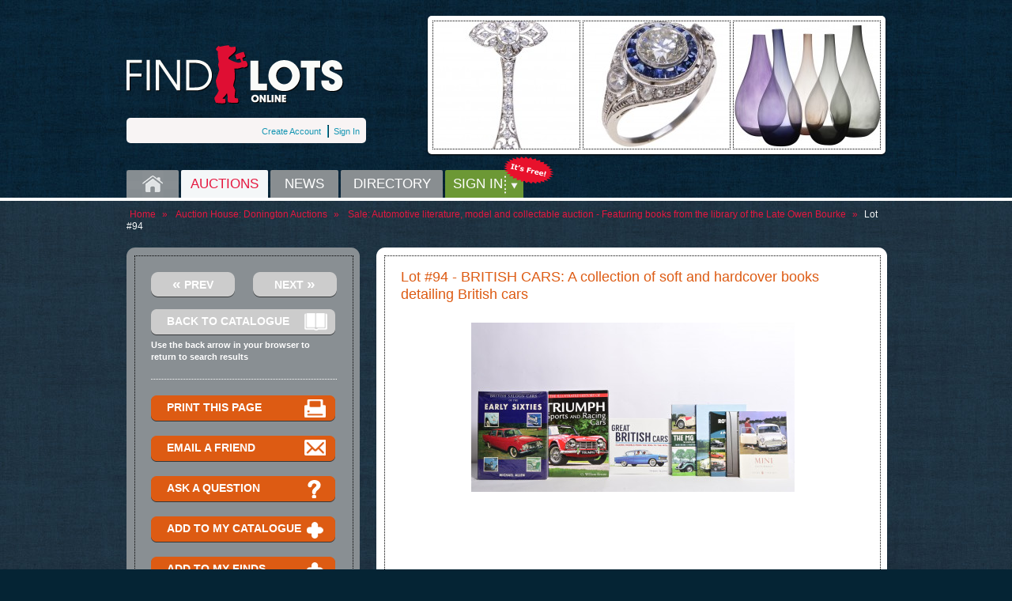

--- FILE ---
content_type: text/html; charset=UTF-8
request_url: https://www.findlotsonline.com/auction-lot-details/1224849/
body_size: 6082
content:
<!DOCTYPE html PUBLIC "-//W3C//DTD XHTML 1.0 Strict//EN" "http://www.w3.org/TR/xhtml1/DTD/xhtml1-strict.dtd">
<html xmlns="http://www.w3.org/1999/xhtml" xml:lang="en" lang="en">
    <head>
        <meta http-equiv="Content-Type" content="text/html; charset=utf-8" />
        <title>BRITISH CARS: A collection of soft and hardcover books detailing British cars - Donington Auctions | Find Lots Online</title>
        <meta name="description" 
              content="Find Lots Online is a comprehensive Australian & New Zealand web-based auction service. View auction catalogues, forthcoming & past sales, industry news, and more." 
              />
        <meta name="keywords" 
              content="find, lots, online, lot, auction, bid, sale, forthcoming, past, art, collectables, collectibles, fine, antiques, catalogues, Australia, new, Zealand, aggregator, aggregation, dealers, sales, auctions, house, findlotsonline, news, views, collectors, valuers, prices" 
              />

        <meta name="twitter:site" content="@findlotsonline" />
        <meta name="twitter:creator" content="@findlotsonline" />
        
        <link rel="icon" href="/favicon.ico?33">
        
        <link href="/css/main-old.css?33" rel="stylesheet" type="text/css" media="all" />
        <link href="/css/jquery.selectBox.css?33" rel="stylesheet" type="text/css" media="all" />
        <link href="/css/colorbox.css?33" rel="stylesheet" type="text/css" media="all" />
        <link href="/css/custom-old.css?33" rel="stylesheet" type="text/css" media="all" />
        <link href="/css/jquery-ui.css?33" rel="stylesheet" type="text/css" media="all" />
        <link href="/css/tipTip.css?33" rel="stylesheet" type="text/css" media="all" />
                
        <!--[if lte IE 7]>
            <link rel="stylesheet" type="text/css" media="all" href="/css/ie.css?33" />
        <![endif]-->
        <!--[if lte IE 6]>
            <link rel="stylesheet" type="text/css" media="all" href="/css/ie6.css?33" />
            <script type="text/javascript" src="/js/DD_belatedPNG_0.0.8a-min.js?33"></script>
        <![endif]-->
        
        <script type="text/javascript" src="//ajax.googleapis.com/ajax/libs/jquery/1.5/jquery.min.js"></script>
        <script type="text/javascript" src="/js/jquery.tools.min.js?33"></script>
        <script type="text/javascript" src="/js/jquery.tipTip.js?33"></script>

            <meta property="og:title" content="BRITISH CARS: A collection of soft and hardcover books detailing British cars" />
    <meta property="og:description" content="including &#039;BRITISH SALOON CARS OF THE EARLY SIXTIES&#039; (ex-library book) hardcover book by Michael Allen, published 1995 by The Promotional Reprint Company, 189 pages, &#039;GREAT BRITISH CARS&#039; hardcover book by Stephen Barnett, published 2017 by Summersdale Publishers Ltd, 127 pages, &#039;The Illustrated History of TRIUMPH - Sports and Racing Cars&#039; softcover book by G. William Krause, published 2017 by CarTech, 127 pages, together with softcover books covering various British marques including Aston Martin, M.G, Rover, and others." />
    <meta property="og:type" content="article" />
    <meta property="og:url" content="https://www.findlotsonline.com/auction-lot-details/1224849/" />
            <meta property="og:image" content="https://assets.findlotsonline.com/lots/doni-171/94.0.jpg" />
    
    <script type="text/javascript">

       /* IMAGES */
       $(document).ready(function() {

            // GALLERY
            var changing = false;
            $(".lot-thumb").hover(
                function() {

                    var idArray = $(this).attr('id').split('_');
                    var thumbID = idArray[1]

                    var imageID = "#image_" + thumbID;
                    

                    if (!$(imageID).is(":visible") && ! changing )
                    {
                        changing = true;
                        $(".big_image").hide();
                        $(".lot-thumb").removeClass('selected');
                        $(this).addClass('selected');
                        
                        $(imageID).fadeIn(400, function() { changing = false });
                    }
                    //$(this).attr("src", hoverImg);
                }, function() {
                // out of the image, nothing to do
                }
            );
        });

       /* POP-UPs */
       $(document).ready(function() {
            $("#email_friend").colorbox({width:"1000px", height:"600px", iframe:true});
            $("#enquiry").colorbox({width:"1000px", height:"550px", iframe:true});
            $('a.lot-thumb').colorbox({
                rel:'view_large_image',
                scalePhotos: true,
                maxWidth: '90%',
                maxHeight: '90%',
                //width: "200px",
                //height: "200px",
                transition: "fade",
                scrolling: false,
                onComplete : function() { 
                  $('a.lot-thumb').colorbox.resize(); 
                }  
            });
            $('a.lot-medium').colorbox({
                rel:'view_large_image2', // different list of images 
                scalePhotos: true,
                maxWidth: '90%',
                maxHeight: '90%',
                //width: "200px",
                //height: "200px",
                transition: "fade",
                scrolling: false,
                onComplete : function() { 
                  $('a.lot-thumb').colorbox.resize(); 
                }
            });
       });
       
       /* Tip Tips */
       $(document).ready(function() {
         $(".tipTipLink").tipTip({
             'maxWidth': 260,
             'delay': 200
         });
       });

    </script>
        
        <link href="/css/print.css?33" rel="stylesheet" type="text/css" media="print"  />

            </head>

    <body>
        
    <div class="wrapper">
    <div class="main-container">

	<ol id="accessibility-nav">
		<li><a href="#navigation">Skip to navigation</a></li>
		<li><a href="#content">Skip to content</a></li>
		<li><a href="#sidebar">Skip to sidebar</a></li>
	</ol>
	<!-- / accessibility-nav -->
	<hr />

	<div id="header">
		<div id="header-left">
			<h1 class="site-name"><a href="/"><span>Find Lots</span></a></h1>

                <div id="welcome-light">
        <ul>
            <li class="account"><a href="/subscribe/step1/">Create Account</a></li>
            <li class="signup"><a href="/login/">Sign In</a></li>
        </ul>
    </div>
			<!-- / welcome -->
		</div>

                    <div id="banner">
    <div id="banner-images">
        <ul>
                                <li>
    <a href="/auction-lot-details/670036/"><img src="https://assets.findlotsonline.com/lots/_thumbnails/small_format/leon-lj8188/lot 61a.jpeg" alt="An Art Deco Diamond Pendant Necklace " width="185" height="161" /></a>
    <a style="display: none;" href="/auction-lot-details/670036/" class="overlay">
        <span class="overlay-title">An Art Deco Diamond Pendant Necklace </span>
                
    </a>

</li>                      <li>
    <a href="/auction-lot-details/670153/"><img src="https://assets.findlotsonline.com/lots/_thumbnails/small_format/leon-lj8188/lot 169a.jpeg" alt="An Art Deco Diamond And Sapphire Ring " width="185" height="161" /></a>
    <a style="display: none;" href="/auction-lot-details/670153/" class="overlay">
        <span class="overlay-title">An Art Deco Diamond And Sapphire Ring </span>
                
    </a>

</li>                      <li>
    <a href="/auction-lot-details/670530/"><img src="https://assets.findlotsonline.com/lots/_thumbnails/small_format/leon-lj8188/lot 518.jpeg" alt="A Set of Five Kosta Boda Coloured Glass Floor Vases By Ann Wahlstrom " width="185" height="161" /></a>
    <a style="display: none;" href="/auction-lot-details/670530/" class="overlay">
        <span class="overlay-title">A Set of Five Kosta Boda Coloured Glass Floor Vases By Ann Wahlstrom </span>
                
    </a>

</li>                     
        </ul>
    </div>
</div>        
        <div id="navigation">
    <ul>
        <li class="home"><a href="/" >Home<span></span></a></li>
        <li class="auctions"><a href="/auction-sales/"  class="current">Auctions</a>
            <div class="flyout flyout-short">
                <div class="flyout-col">
                    <ul>
                        <li><a href="/auction-sales/search-by-sale-date/forthcoming-auctions/">Forthcoming auctions</a></li>
                        <li><a href="/auction-sales/search-by-sale-date/past-auctions/">Past auctions</a></li>
                        <li><a href="/auction-sales/">Auction Locations</a></li>
                    </ul>
                </div>
            </div>
        </li>
        <li class="news"><a href="/news-and-views/" >News</a></li>
        <li class="directory"><a href="/auction-house/">Directory</a>
            <div class="flyout flyout-short">
                <div class="flyout-col">
                    <ul>
                        <li><a href="/auction-house/">Find an Auction House</a></li>
                        <li><a href="/auction-sales/">Find an Auction Sale</a></li>
                        <li><a href="/auction-lot/">Find a specific Lot</a></li>
                    </ul>
                </div>
            </div>
        </li>
                    <li class="sign-in">
                <a href="/login/">Sign in</a>
                <img src="/images/common/free.png?33" alt="Join For Free" class="free-star" />
                <div class="flyout flyout2">
                    <div class="sign-in-form">
    
    <form id="user-form" action="/login-check/" method="post">
        <ul>
            <li>
                <label for="username">E-mail</label>
                <div class="border"><input id="username" name="_username" type="text" class="field" value="" /></div>
            </li>
            <li>
                <label for="password">Password</label>
                <div class="border"><input type="password" id="password" name="_password" class="field" /></div>
            </li>
            <li class="rememberme-container">
                <input type="checkbox" name="_remember_me" id="rememberMe" value="1" checked="checked" />
                <label for="rememberMe">Remember me</label>
            </li>
            <li class="forgot-password-container">
                <a href="/i-forgot-my-password/">Forgot Password</a>
            </li>
            <li class="submit-container">
                <button class="submit" type="submit"><span>Sign In</span></button>
            </li>
        </ul>
    </form>
    <div class="fix"></div>
    <br />
    <label for="">Not a member?</label>
    <p class="join-flo"><a href="/subscribe/step1/">Join our community</a><span class="it-s-free"> - it’s free!</span></p>
</div>                </div>
            </li>
            </ul>
</div>        	</div>
	<!-- / header -->
	<hr />

</div>
<!-- / container -->

<div id="print_header">
    <div id="print_logo"><img src="/images/print/logo.gif?33" /></div>
</div>

<div class="content-wrapper">
	<div class="main-container">
                        <div id="breadcrumb">
    <ul><li><a href="/">Home</a></li><li>&raquo;</li><li>
                    Auction House: <a href="/auction-house/donington-auctions/">Donington Auctions</a></li><li>&raquo;</li><li>
                    Sale: <a href="/auction-sale-detail/3149/">Automotive literature, model and collectable auction - Featuring books from the library of the Late Owen Bourke</a></li><li>&raquo;</li><li class="current-link"><a href="/auction-lot-details/1224849/">Lot #94</a></li></ul></div>
<div class="fix"></div>                                  		<div id="content">
                <div class="rounded_top"></div>
    <div class="content_white">
        <div class="bordered">
            <div class="head">
                                    <h2>Lot #94 - BRITISH CARS: A collection of soft and hardcover books detailing British cars</h2>
                            </div>

                                    <div class="gallery_box">
            <div class="centered_image">
                <a href="https://assets.findlotsonline.com/lots/doni-171/94.0.jpg" 
                   class="lot-medium">
                    <img class="big_image" id="image_1" src="https://assets.findlotsonline.com/lots/_thumbnails/medium_format/doni-171/94.0.jpg" alt="" />
                </a>
            </div>
        </div>
    
            <div class="desc">
                                                
                                    <ul>
    <li>
        <div class="label">Auction House:</div>
        <div class="text">Donington Auctions</div>
    </li>
    <li>
        <div class="label">Sale Name: </div>
        <div class="text">Automotive literature, model and collectable auction - Featuring books from the library of the Late Owen Bourke</div>
    </li>
    <li>
        <div class="label">Sale Date:</div>
        <div class="text">    05 Mar 2023 ~ 11.40am (AEDT)            </div>
    </li>
    <li class="small"></li>
    <li>
        <div class="label">Lot #:</div>
        <div class="text"><span>94</span></div>
    </li>

    <li>
        <div class="label">Lot Description:</div>
        <div class="text">
                            <span>BRITISH CARS: A collection of soft and hardcover books detailing British cars</span>
                                        <br />including &#039;BRITISH SALOON CARS OF THE EARLY SIXTIES&#039; (ex-library book) hardcover book by Michael Allen, published 1995 by The Promotional Reprint Company, 189 pages, &#039;GREAT BRITISH CARS&#039; hardcover book by Stephen Barnett, published 2017 by Summersdale Publishers Ltd, 127 pages, &#039;The Illustrated History of TRIUMPH - Sports and Racing Cars&#039; softcover book by G. William Krause, published 2017 by CarTech, 127 pages, together with softcover books covering various British marques including Aston Martin, M.G, Rover, and others.
                                                        </div>
    </li>

    
    
    
    
    
    
    
    <li>
        <div class="label">Estimate:</div>
        <div class="text">A$0
- 0</div>
    </li>

    <li>
        <div class="label">Realised Price:</div>
                                    <div class="text">
                    <span>*****</span>
                    <br />
                    <p style="padding-bottom: 6px;">
                        <strong>Can&apos;t see the realised price?
                                                            <a href="/login/">Upgrade</a> your subscription now!
                                                    </strong>
                    </p>
                </div>
                        </li>
    <li>
        <div class="label">Category:</div>
        <div class="text">Books &amp; Manuscripts</div>
    </li>
</ul>
                                
                <br />
                                                        <p>This Sale has been held and this item is no longer available. Details are provided for information purposes only.</p>
                                <span class='st_facebook_large' displayText='Facebook'></span>
<span class='st_twitter_large' displayText='Tweet'></span>
<span class='st_googleplus_large' displayText='Google +'></span>
<span class='st_pinterest_large' displayText='Pinterest'></span>
<span class='st_email_large' displayText='Email'></span>            </div>
                                                          </div>
    </div>
    <div class="rounded_bot"></div>
		</div>
		<!-- / content -->
		<hr />
                    <div id="sidebar">
        <div class="grey_box">
            <div class="rounded_top"></div>
            <div class="content_grey">
                <div class="bordered">
                    <div class="buttons_next_prev">
    <a href="/auction-lot-details/1224848/" class="prev"><span>«</span> Prev</a>

    <a href="/auction-lot-details/1224850/" class="next">Next <span>»</span></a>
</div>                    <a href="/back-to-auction-sale/3149/" class="btn_grey back_to_catalogue"><span class="ico_catalog"></span>Back to catalogue</a>
                    <span class="note">Use the back arrow in your browser to return to search results</span>
                    
                    <div class="divider"></div>
                    <a href="javascript:window.print()" class="btn_orange"><span class="ico_sidebar_01"></span>Print this page</a>
                    <a href="/auction-lot-email-friend/1224849/" class="btn_orange" id="email_friend"><span class="ico_sidebar_02"></span>Email a Friend</a>
                    <a href="/auction-lot-enquiry/1224849/" class="btn_orange" id="enquiry"><span class="ico_sidebar_03"></span>Ask a question</a>
                                            <a href="#" class="btn_orange tipTipLink" title="You need to be a member to use this service" ><span class="ico_sidebar_04"></span>Add to my catalogue</a>
                                                                <a href="#" class="btn_orange tipTipLink" title="You need to be a member to use this service" ><span class="ico_sidebar_04"></span>Add to my finds</a>
                                        <p><img src="/images/inners/pic_bear.png?33" alt="" class="bear_img" /></p>
                </div>
            </div>
            <div class="rounded_bot"></div>
        </div>
        <ul id="sidebar-btns">
            <li class="join"><a href="/subscribe/step1/">Join Now<span></span></a></li>
        <li class="find"><a href="/auction-lot/">Find, What you're looking for<span></span></a></li>
    <li class="research"><a href="/coming-soon/">Research, know more about it<span></span></a></li>
    <li class="inspire"><a href="/coming-soon/">Inspire, your ideas and look<span></span></a></li>
</ul>      
            </div>
    <!-- / sidebar -->
		<hr />
	</div>
	<!-- / container -->
</div>


<div id="print_footer">
    <div id="print_copy">
        <p>&copy; 2010-2011 Find Lots Online Pty Ltd - http://findlotsonline.com</p>
    </div>
</div>

<div class="footer-wrapper">
    <div class="main-container">
    <div id="footer">
        <div class="footer-box" id="footer-box1">
            <h3>Find</h3>
            <ul>
                <li><a href="/auction-house/">An Auction House</a></li>
                <li><a href="/auction-sales/">An Auction Sale</a></li>
                <li><a href="/auction-lot/">A specific Lot</a></li>
            </ul>
        </div>

        <div class="footer-box" id="footer-box2">
            <h3>About Us</h3>
            <ul>
                <li><a href="/about-us/">About us</a></li>
                <li><a href="/contact-us/">Contact us</a></li>
                <li><a href="/disclaimer/">Disclaimer</a></li>
                <li><a href="/terms-of-use/">Terms of Use</a></li>
                <li><a href="/privacy-policy/">Privacy policy</a></li>
            </ul>
        </div>

        
        <div id="footer-logo">
            <ul class="bears">
                <li class="bear1"><a href="/auction-house/"><img src="/images/common/bear1.png?33" alt="Bear1" /></a></li>
                <li class="bear2"><a href="/news-and-views/"><img src="/images/common/bear2.png?33" alt="Bear2" /></a></li>
                <li class="bear3"><a href="/"><img src="/images/common/bear3.png?33" alt="Bear3" /></a></li>
                <li class="bear4"><a href="/"><img src="/images/common/bear4.png?33" alt="Bear4" /></a></li>
            </ul>
            <h2><span>FindLots Online</span></h2>
        </div>

    </div>
</div></div>
<!-- / footer wrapper -->

<div class="copy-wrapper">
	<div class="main-container">
		<div id="copy">
			<p>&copy; 2010-2026 Find Lots Online Pty Ltd</p>
		</div>
        <div id="bottom-nav">
    <ul>
        <li><a href="/about-us/">About us</a></li>
        <li><a href="/contact-us/">Contact us</a></li>
        <li><a href="/disclaimer/">Disclaimer</a></li>
        <li><a href="/sitemap/">Sitemap</a></li>
    </ul>
</div>	</div>
</div>


<script type="text/javascript" src="/js/form.checkbox_radio.jquery.min.js?33"></script>
<script type="text/javascript" src="/js/jquery-ui-min.js?33"></script>
<script type="text/javascript" src="/js/main-old.js?33"></script>
<script type="text/javascript" src="/js/jquery.selectBox.min.js?33"></script>
<script type="text/javascript" src="/js/jquery.colorbox.js?33"></script>

<script type="text/javascript">

  var _gaq = _gaq || [];
  _gaq.push(['_setAccount', 'UA-27283984-1']);
  _gaq.push(['_setDomainName', 'findlotsonline.com']);
  _gaq.push(['_trackPageview']);

  (function() {
    var ga = document.createElement('script'); ga.type = 'text/javascript'; ga.async = true;
    ga.src = ('https:' == document.location.protocol ? 'https://ssl' : 'http://www') + '.google-analytics.com/ga.js';
    var s = document.getElementsByTagName('script')[0]; s.parentNode.insertBefore(ga, s);
  })();

</script></body>
</html>

--- FILE ---
content_type: text/css
request_url: https://www.findlotsonline.com/css/main-old.css?33
body_size: 11176
content:
/*******************************************************************************

	CSS on Sails Framework
	Title: Find Lots Online
	Author: XHTMLized (http://www.xhtmlized.com/)
	Date: April 2011

********************************************************************************

	1. BASE
		1.1 Reset
		1.2 Accessibility Navigation & Hide
		1.3 Clearfix
		1.4 Default Styles

	2. COMMON
		2.1 Container
		2.2 Header
		2.3 Navigation
		2.4 Content
		2.5 Sidebar
		2.6 Footer

	3. PAGES
		3.1 Home


*******************************************************************************/


/* 1. BASE
--------------------------------------------------------------------------------
==============================================================================*/


/* 1.1 Reset
------------------------------------------------------------------------------*/

html, body, div, span, applet, object, iframe,
h1, h2, h3, h4, h5, h6, p, blockquote, pre,
a, abbr, acronym, address, big, cite, code,
del, dfn, em, img, ins, kbd, q, s, samp,
small, strike, strong, sub, tt, var,
b, u, i, center,
dl, dt, dd, ol, ul, li,
fieldset, form, label, legend,
table, caption, tbody, tfoot, thead, tr, th, td,
article, aside, canvas, details, figcaption, figure, 
footer, header, hgroup, menu, nav, section, summary,
time, mark, audio, video {
	margin: 0;
	padding: 0;
	border: 0;
	font-size: 100%;
	font: inherit;
	vertical-align: baseline;
}

article, aside, details, figcaption, figure, 
footer, header, hgroup, menu, nav, section {
	display: block;
}

ol, ul {
	list-style: none;
}

blockquote, q {
	quotes: none;
}

blockquote:before, blockquote:after,
q:before, q:after {
	content: '';
	content: none;
}

table {
	border-collapse: collapse;
	border-spacing: 0;
}


/* 1.2 Accessibility Navigation & Hide
------------------------------------------------------------------------------*/

#accessibility-nav, 
.hide {
	position: absolute;
	top: -999em;
	left: -999em;
	height: 1px;
	width: 1px;
}


/* 1.3 Clearfix
------------------------------------------------------------------------------*/

.clearfix:after,
.preview:after,
#footer-logo ul.bears:after,
.flyout .sign-in-form li:after {
	content: ".";
	display: block;
	height: 0;
	clear: both;
	visibility: hidden;
}


/* 1.4 Default Styles
------------------------------------------------------------------------------*/

body, html {
	width:100%;
	height:100%;	
}

body {
	background: #052434 url(../images/common/bg-copy.jpg);
	color: #333;
	font: 75%/1.25 Tahoma, Geneva, sans-serif;
}
body.splash_page{
	background: url(../images/common/bgr_splash.png);
}


hr {
	display: none;
}

strong {
	font-weight: bold;
}

em {
	font-style: italic;
}

del {
	text-decoration: line-through;
}

th, td {
	vertical-align: top;
}

th {
	font-weight: normal;
	text-align: left;
}

address, cite, dfn {
	font-style: normal;
}

abbr, acronym {
	border-bottom: 1px dotted #999;
	cursor: help;
}

input, textarea, select {
	font-family: Arial, Helvetica, sans-serif;
}

a, a:visited {
	/*color: #999999;*/
	text-decoration: none;
}

a:hover, a:active {
	color: #999999;
	text-decoration: underline;
}

a:focus {
	outline: 0;	
}


/* 2. COMMON
--------------------------------------------------------------------------------
==============================================================================*/


/* 2.1 Container
------------------------------------------------------------------------------*/

.main-container {
	width: 960px;
	position: relative;
	z-index:2000;
	margin: 0 auto;
}


/* 2.2 Header
------------------------------------------------------------------------------*/

.wrapper {
	width: 100%;
	background: url(../images/common/body-bg.jpg) repeat;	
}

#header {
	padding: 20px 0 0 0;	
}

#header-left {
	float:left;
	width: 295px;	
	padding: 37px 0 0 0;
}

#header .site-name,
#header .site-name span {
	display: block;
	overflow: hidden;
	width: 275px;
	height: 75px;
}

#header .site-name {
	margin: 0 0 17px;
	background: url(../images/common/logo.png);	
}

#header .site-name span {
	text-indent: -9999em;	
}

#welcome, #welcome-light {
	width: 295px;
	height: 32px;
	padding: 0 0 0 8px;
	line-height: 32px;
	background: #001a2b;
	-webkit-border-radius: 5px;
	-moz-border-radius: 5px;
	border-radius: 5px;
	behavior: url(_ui/js/PIE.htc);
	position:relative;
	font-family: "Myriad Pro", Arial, Helvetica, Tahoma, sans-serif;
	font-size: 14px;
}

#welcome-light {
	background: #f8f4f4;	
}

#welcome p, #welcome-light p {
	float: left;	
	color: #df0e33;
}

#welcome ul, #welcome-light ul {
	float: right;	
}

#welcome li, #welcome-light li {
	float: left;	
	font-size: 11px;
	padding: 0 8px 0 8px;
	background: url(../images/common/divider-welcome.png) no-repeat left;
}

#welcome li.account, #welcome-light li.account {
	background: none;
}

li.account, li.signup {
	margin-top: 1px;	
}

#welcome li a, #welcome-light li a {
	color: #1596b3;	
}

#banner {
	height: 163px;
	padding: 6px 3px 6px 6px;
	float:right;
	background: #fff;
	-webkit-border-radius: 5px;
	-moz-border-radius: 5px;
	border-radius: 5px;
	-webkit-box-shadow: #000 0px 1px 2px;
	box-shadow: #000 0px 1px 2px;
	box-shadow: #000 0px 1px 2px;
	behavior: url(/js//PIE.htc);
}

#banner-images li {
	float:left;	
	width: 206px;
	height: 161px;
	border: 1px dotted #000;
	margin: 0 3px 0 0;
	position: relative;
}

#banner-images li img {
	display: block;	
	position: absolute;
	z-index: 2;
	left:0;
	top:0;
}

#banner-images li a {
	text-decoration: none;	
}

.overlay {
	width: 206px;
	height: 163px;
	display: block;
	position: absolute;
	z-index: 4;	
	display: none;
	color: #fff;
	font-family: Tahoma, Geneva, sans-serif;
	font-size: 13px;
	background: url(../images/common/bg-overlay.png);
}

#overlay1 {
	background: url(../images/common/bg-overlay.png);	
}

#overlay2 {
	background: url(../images/common/bg-overlay2.png);	
}

#overlay3 {
	background: url(../images/common/bg-overlay3.png);	
}

.overlay-title {
	position: absolute;
	top: 17px;
	left: 10px;	
	color: #fff;
}

.overlay-details {
	position: absolute;
	bottom: 17px;
	left: 10px;	
	color: #fff;	
}

/* 2.3 Navigation
------------------------------------------------------------------------------*/

#navigation {
	padding: 20px 0 0 0;
	clear: both;	
}

#navigation li {
	float:left;	 
	text-indent:0;
	padding:0 3px 0 0;
	margin:0 !important; 
	position: relative;
}

#navigation li.sign-in {
	padding: 0;	
}

#navigation li a {
	font-family: "Arial Narrow", Helvetica, Arial, Tahoma, sans-serif;
	font-size: 17px;	
	text-transform: uppercase;
	background: #898e91;
	display:block;
	height: 35px;
	padding: 0;  
	line-height:35px; 
	width: 50px;
	text-align:center;	
	text-decoration:none;
	color:#fff;
	margin:0px;	
	position:relative;
	border-radius: 2px 2px 0 0;
	-webkit-border-radius: 2px 2px 0 0;
	-moz-border-radius: 2px 2px 0 0;
	behavior: url(/js/PIE.htc);
}

#navigation li.home a, #navigation li.home a span {
	width: 66px;	
	height: 35px;
	display: block;
	overflow: hidden;	
}

#navigation li.home a a {
	position: relative;
}


#navigation li.home a span {
	cursor: pointer;	
}

#navigation li.home a span {
	background: url(../images/common/nav-home.png) 0 0 no-repeat;
	position: absolute;
	top: 0;
	left: 0;
	z-index: 10;
}

#navigation li.home a:hover span {
	background-position: 0 bottom;
}

#navigation li.auctions a {
	width: 110px;
}

#navigation li.news a {
	width: 86px;
}

#navigation li.directory a {
	width: 129px;
}

#navigation li.soon a {
	width: 171px;
}

#navigation li.dashboard a {
	width: 142px;
}

#navigation li.sign-in a, #navigation li.sign-in a:hover {
	width: 89px;
	padding: 0 0 0 10px;
	text-align: left;
	background-color: #6c9835;
	background-image: url(../images/common/arrow-sign-in.png);
	background-repeat: no-repeat;
	background-position: 75px 0;
}

#navigation li.hover a {
	background: #f4f7f8;
	color: #e5173f;	
}

.flyout {
	width: 585px;
	padding: 20px 0;
	background: #f4f7f8;
	border-radius: 0 0 8px 8px;
	-webkit-border-radius: 0 0 8px 8px;
	-moz-border-radius: 0 0 8px 8px;	
	box-shadow: 3px 3px 3px #777;
	-moz-box-shadow: 3px 3px 3px #777;
	-webkit-box-shadow: 3px 3px 3px #777;
	behavior: url(/js/PIE.htc);
	position: absolute;
	top: 35px;
	z-index:3;
	left: -9999em;
}

#navigation li.hover .flyout {
	left: -70px;	
}

#navigation li.hover .flyout .flyout-col {
	width: 160px;
	padding: 0 15px;
	float: left;
	border-right: 1px solid #999999;	
}

#navigation li.hover .flyout .flyout-col.last {
	border: 0;	
}

.flyout-col ul {
	border-top: 1px dotted #000;
}

.flyout-col li {
	width: 160px;
	border-bottom: 1px dotted #000;
}

.flyout-col li h3 {
	font-family: "Arial Narrow", Helvetica, Arial, Tahoma, sans-serif;
	font-size: 14px; 
	text-transform: uppercase;
	color: #e5173f;	
	padding: 15px 0 15px 4px;
}

#navigation li .flyout li a {
	font-size: 11px;
	font-family: Tahoma, Geneva, sans-serif;
	color: #0f4a79;
	text-decoration: none;
	text-transform: none;
	text-align: left;
	height: auto;
	display: block;
	width: 156px;
	line-height: 13px;
	background: none;
	padding: 10px 0 10px 4px !important;
}

#navigation li .flyout h3 a {
	display: inline;
	font-family: "Arial Narrow", Helvetica, Arial, Tahoma, sans-serif;
	font-size: 14px; 
	text-transform: uppercase;
	color: #e5173f;	
	padding: 0;	margin: 0; height: auto;
}


#navigation li .flyout li a:hover {
	text-decoration: underline;	
}


.flyout2 {
	width: 237px;
	/*height: 186px;*/
	padding: 18px 0 18px 27px;
	background: #6e9a35;
	box-shadow: none;
	webkit-box-shadow: none;
	
}

#navigation li.hover .flyout2 {
	left: -165px;		
}

#navigation li.hover.sign-in a {
	background-color: #6c9835;
	background-image: url(../images/common/arrow-sign-in.png);	
	background-repeat: no-repeat;
	background-position: 75px 0;
}

.sign-in-form {
	width: 223px;
	overflow: hidden;
}

button.submit {
	cursor: pointer;
	font-family: "Myriad Pro", Arial, Helvetica, Tahoma, sans-serif;
	font-size: 15px;
	height: 25px;
	line-height: 15px;
	font-weight: 900;
	color: #878787;	
	padding: 0 5px;	
	border: 3px solid #8bb443;	
	border-radius: 4px;
	-webkit-border-radius: 4px;
	-moz-border-radius: 4px;
	behavior: url(/js/PIE.htc);
	background: #fff;	
}

button.submit:hover {
	color: #df0e33;	
}

.flyout2 label {
	display: block;
	padding: 0 0 8px;
	font-family: Arial, Helvetica, sans-serif;
	font-size: 15px;
	font-weight: 900;
	color: #fff;	
}

#navigation li .sign-in-form li {
	display: block;
	margin: 0 0 10px !important;
}

.sign-in-form input#username, .sign-in-form input#password {
	width: 217px;
	height: 27px;
	border: 0;
	border-radius: 3px;
	-moz-border-radius: 3px;
	-webkit-border-radius: 3px;	
	behavior: url(/js/PIE.htc);
	background: #fff;	
}

.border {
	border: 3px solid #a5cd50;
	border-radius: 6px;
	-webkit-border-radius: 6px;
	-moz-border-radius: 6px;
	behavior: url(/js/PIE.htc);
}

.rememberme-container, .forgot-password-container {
	float: left;
	width: 105px;
}

#navigation li.sign-in.hover .rememberme-container a.checkbox {
	display: block !important;
	width: 11px;
	height: 11px !important;
	margin: 0;
	float: left;
	margin: 2px;
	background: url(../images/common/sprite-checkbox.png) 0 0 no-repeat;
}

#navigation li.sign-in.hover .rememberme-container a.checkbox-checked {
	background-position: 0 -11px;
}

#navigation li.sign-in .forgot-password-container a {
	width: auto;
	height: auto;
	text-align: right;
	padding: 0;
	line-height: 12px;
}

.rememberme-container input {
	float: left;	
}

.rememberme-container label {
	float: left;
	font-size: 12px;	
}

#navigation li .flyout2 li a {
	padding: 0 !important;	
	color: #fff;
	font-size: 12px;
	font-weight: 900;
	text-decoration: underline;
}

#navigation li .flyout2 li a:hover {
	text-decoration: none;
}

.submit-container {
	width: 223px;
}

/* 2.4 Content
------------------------------------------------------------------------------*/

.content-wrapper {
	border-top: 4px solid #fff;
	padding: 10px 0 29px 0;
	overflow:hidden;
	clear:both;
	background: url(../images/common/bg-content.jpg);
	position: relative;
	z-index:2; 
}

#content {
	width: 644px;
	float: right;
	position: relative;
	margin-top: 19px;
}

/*.cover {
	width: 550px;
	height: 7px;
	position: absolute;
	z-index: 10;
	left: 0;
	top: 41px;
	background:#fff;	
}*/

.panes {
 position: relative;
 z-index:2		
}

#content .panes .pane {
	overflow:hidden;
	width: 644px;
}

#content .pane-dotted {
	border: 1px dotted #000;
	padding: 30px 19px 12px 19px;	
	overflow: hidden;	
}

#content .pane2 .pane-dotted, #content .pane3 .pane-dotted {
	padding-top: 17px;	
}

.preview {
	font-family: "Myriad Pro", Arial, Helvetica, Tahoma, sans-serif;
	margin: 0 0 39px;
	clear: both;
}

.preview.last {
	margin: 0 0 12px;	
}

.preview-head {
	position: relative;
	width: 589px;	
	margin: 0 0 10px;	
}

.preview h2 {
	font-size: 22px;
    width: 430px;
}

.orange h2 {
	color: #e06020;		
}

.dark-blue h2 {
	color: #275979;	
}

.light-blue h2 {
	color: #15a3c4;	
}

.preview .btn-view {
	display: block;
	width: 122px;
	height: 27px;
	padding: 0 0 0 10px;
	line-height: 27px;
	font-family: "Myriad Pro", Arial, Helvetica, Tahoma, sans-serif;
	font-size: 14px;
	text-transform: uppercase;
	color: #fff;	
	position: absolute;
	right:0;
	top:0;
	background-image: url(../images/common/arrow.png);
	background-repeat: no-repeat;
	background-position: 113px center;
	border-radius: 5px;
	-webkit-border-radius: 5px;
	-moz-border-radius: 5px;
	behavior: url(/js/PIE.htc);
	text-decoration: none;	
}

.orange .btn-view {
	background-color: #e06020;	
}

.orange .btn-view:hover {
	background-color: #ff5500;	
}

.dark-blue .btn-view {
	background-color: #275979;	
}

.dark-blue .btn-view:hover {
	background-color: #004774;	
}

.light-blue .btn-view {
	background-color: #15a3c4;	
}

.light-blue .btn-view:hover {
	background-color: #00c2ed;	
}

.preview img {
	float: left;
	display: block;	
	width: 340px;
    -webkit-border-top-left-radius: 10px;
    -webkit-border-bottom-left-radius: 10px;
    -moz-border-radius-topleft: 10px;
    -moz-border-radius-bottomleft: 10px;
    border-top-left-radius: 10px;
    border-bottom-left-radius: 10px;
}

.preview-content {
	float: left;
	width: 194px;
	height: 160px;
	padding: 29px 30px 10px 25px;
	color: #fff;
	position: relative;
	border-radius: 0 8px 8px 0;
	-webkit-border-radius: 0 8px 8px 0;
	-moz-border-radius: 0 8px 8px 0;
	behavior: url(/js/PIE.htc);
}

.preview-content h3 {
	font-size: 15px;
}

.preview-content h3.date {
	margin: 0 0 6px 0;	
}

.preview-content p {
	font-family: Tahoma, Geneva, sans-serif;
	font-size: 12px;
	line-height: 18px;	
}

.orange .preview-content {
	background: #e06020;	
}

.dark-blue .preview-content {
	background: #275979;	
}

.light-blue .preview-content {
	background: #15a3c4;	
}

div.btn-wrapper {
	position: relative;
	width: 585px;	
}

a.btn-showmore,
a.btn-showmore2 {
	display: block;
	width: 589px;
	height: 40px;
	line-height: 40px;
	font-size: 22px;
	text-align: center;
	font-family: "Myriad Pro", Arial, Helvetica, Tahoma, sans-serif;	
	color: #ffffff;
	background: #8c8f92;
	position: relative;
	border-radius: 8px;
	-webkit-border-radius: 8px;
	-moz-border-radius: 8px;	
	behavior: url(/js/PIE.htc);
	clear:both;
}

a.btn-showmore:hover {
	text-decoration: none;
	background: #e7e7e7;	
	color: #e5173f;
}

.auction-list {
	width: 595px;
	margin-right:-10px;
	margin-bottom: 10px;
}

.auction-list li {
	float:left;	
	width: 185px;
	height: 161px;
	border: 1px solid #a7a5a5;
	margin: 0 11px 11px 0;
	position: relative;
}

.auction-list li a {
	text-decoration: none;	
}

.auction-list li img {
	display: block;	
	position: absolute;
	z-index: 2;
	left:0;
	top:0;
}

.auction-list li .overlay {
	width: 185px;
	height: 161px;
	font-size: 13px;
}

.pane3 .overlay {
	background: url(../images/common/bg-overlay2.png);		
}

.ended-auctions-nav {
	width: 575px;
	overflow: hidden;
	padding: 10px 10px 0 0;
	background: #e7e7e7;
	border-radius: 7px 7px 0 0;
	-webkit-border-radius: 7px 7px 0 0;
	-moz-border-radius: 7px 7px 0 0;	
	behavior: url(/js/PIE.htc);
	position: relative;	
	font-family: "Myriad Pro", Arial, Helvetica, Tahoma, sans-serif;	
}

.pie2 {
/*
	width: 583px;
	height: 49px;
	background: #e7e7e7;		
	-webkit-border-radius: 8px;
	-moz-border-radius: 8px;
	border-radius: 8px;
	behavior: url(/js/PIE.htc);
*/}

.ended-auctions-nav ul {
	width: 579px;
	margin-right:-10px;	
}

.ended-auctions-nav li {
	float: left;	
	position: relative;
	padding: 0 5px 0 0;
}

.ended-auctions-nav li.first {
	padding: 0 34px 0 33px;
	line-height: 25px;
	font-size: 18px;
	text-transform: upperacase;	
}

.ended-auctions-nav li a {
	display: block;
	width: 105px;
	height: 30px;	
	line-height: 30px;
	font-size: 15px;
	text-align: center;
	color: #fff !important;
	text-decoration: none !important;
	background: #b1b3b5;
	border-radius: 5px 5px 0 0;
	-webkit-border-radius: 5px 5px 0 0;
	-moz-border-radius: 5px 5px 0 0;	
	behavior: url(/js/PIE.htc);
	position: relative;
	-moz-box-shadow: 0 0 5px 0px #999;
	-webkit-box-shadow: 0 0 5px 0px #999;
	box-shadow: 0 0 5px 0px #999;
}

.ended-auctions-nav li a:hover, 
.ended-auctions-nav li a.active {
	background: #fff;	
	color: #e41f3e !important;
}

.auctions-header {
	padding: 26px 0;	
}

.auctions-header h3 {
	font-size: 18px;
	font-family: "Myriad Pro", Arial, Helvetica, Tahoma, sans-serif;		
	color: #dd5b13;	
}

.rc {
	width: 575px;
	padding: 10px 10px 0px 0;
	margin: 0 0 10px;
	background: #e7e7e7;
	border-radius: 8px;
	-webkit-border-radius: 8px;
	-moz-border-radius: 8px;
	overflow: hidden;
	behavior: url(/js/PIE.htc);
	position: relative;	
	font-family: Tahoma, Geneva, sans-serif;			
}

.rc2 {
	width: 573px;
	padding: 10px 10px 0 1px;
	margin: 0 0 10px;
	background: #e7e7e7;
	border-radius: 7px 7px 0 0;
	-webkit-border-radius: 7px 7px  0 0;
	-moz-border-radius: 7px 7px  0 0;
	overflow: hidden;
	behavior: url(/js/PIE.htc);
	position: relative;	
	font-family: Tahoma, Geneva, sans-serif;			
}

.auction-types ul {
	padding: 0 0 0 5px;	
	margin-right:-10px;
}

.auction-types .btn a {
	display: block;
	width: 68px;
	height: 30px;
	line-height: 30px;
	text-decoration: none;
	background: #b1b3b5;
	text-align: center;
	color: #fff;
	border-radius: 6px 6px 0 0;
	-webkit-border-radius: 6px 6px 0 0;
	-moz-border-radius: 6px 6px 0 0;
	behavior: url(/js/PIE.htc);
	position: relative;
	-moz-box-shadow: 0 0 5px 0px #999;
	-webkit-box-shadow: 0 0 5px 0px #999;
	box-shadow: 0 0 5px 0px #999;
}

.auction-types .btn a:hover, .auction-types .btn a.current {
	background: #fff;	
	color: #e5173f;
}

.auction-types li {
	float: left;	
	padding: 0 4px 0 0;
}

.calendar {
	width: 585px;
	padding: 16px 0 29px 0;	
	margin: 0 0 19px;	
}

.calendar p {
	float: left;
	font-family: "Myriad Pro",Arial,Helvetica,Tahoma,sans-serif;	
	font-size: 18px;
	font-weight: 100;
	color: #dd5b13;	
}

.calendar ul {
	float: right;	
	margin-right: -6px;
	margin-top: 5px;
}

.calendar li {
	float: left;	
	padding: 0 6px;
	background: url(../images/common/divider-calendar.png) no-repeat left;
	color: #6a6a6a;
}

.calendar li.first {
	background: none;	
}

.calendar li a {
	color: #1896b3;	
}

/* 2.5 Sidebar
------------------------------------------------------------------------------*/

#sidebar {
	margin-top: 19px;
	width: 299px;
	float: left;
}

#sidebar-btns {
	clear: both;	
}

#sidebar-btns li a,
#sidebar-btns li a span {
	display: block;
	overflow: hidden;
	width: 299px;
	height: 98px;
	text-align:center;
}

#sidebar-btns li.join a,
#sidebar-btns li a.join span {
	height: 75px;	
}

#sidebar-btns li a {
	position: relative;
}

#sidebar-btns li {
	margin: 0 0 12px;	
}

#sidebar-btns li a span {
	cursor: pointer;	
}

#sidebar-btns li a span {
	background: url(../images/common/sprite-sidebar-btns.png) 0 0 no-repeat;
	position: absolute;
	top: 0;
	left: 0;
	z-index: 10;
}

#sidebar-btns li.join a:hover span {
	background-position: right 0;
}

#sidebar-btns li.find a span {
	background-position: 0 -87px;	
}

#sidebar-btns li.find a:hover span {
	background-position: right -87px;	
}

#sidebar-btns li.research a span {
	background-position: 0 -197px;	
}

#sidebar-btns li.research a:hover span {
	background-position: right -197px;	
}

#sidebar-btns li.inspire a span {
	background-position: 0 -307px;	
}

#sidebar-btns li.inspire a:hover span {
	background-position: right -307px;	
}

/* sidebar tabs */
/* root element for tabs  */
ul.tabs, ul.news-tabs { 
	list-style:none; 
	margin:0 !important; 
	padding:0;	
	height:41px;
}

/* single tab */
ul.tabs li, ul.news-tabs li { 
	float:left;	 
	text-indent:0;
	padding:0;
	margin:0 !important; 
}

/* link inside the tab. uses a background image */
ul.tabs a, ul.news-tabs a { 
	font-family: "Myriad Pro", Arial, Helvetica, Tahoma, sans-serif;
	font-size: 17px;	
	text-transform: uppercase;
	background: #8d9194 url(../images/common/bg-tab.png) repeat-y left;
	display:block;
	height: 41px;
	padding: 0 14px;  
	line-height:41px;
	text-align:center;	
	text-decoration:none;
	color:#203646;
	margin:0px;	
	position:relative;
	border-radius: 6px 6px 0 0;
	-webkit-border-radius: 6px 6px 0 0;
	-moz-border-radius: 6px 6px 0 0;
	behavior: url(/js/PIE.htc);
}

ul.tabs a:active, ul.news-tabs a:active {
	outline:none;
	background: #fff;		
}

/* when mouse enters the tab move the background image */
ul.tabs a:hover, ul.news-tabs a:hover {
	background: #fff;
	color:#e5173f;	

}

/* active tab uses a class name "current". its highlight is also done by moving the background image. */
ul.tabs a.current, ul.tabs a.current:hover, ul.tabs li.current a, 
ul.news-tabs a.current, ul.news-tabs a.current:hover, ul.news-tabs li.current a {
	background: #fff;		
	cursor:default !important; 
	color:#e5173f !important;
	
	-moz-box-shadow: 0 0 7px 4px #333;
	-webkit-box-shadow: 0 0 7px 4px #333;
	box-shadow: 0 0 7px 4px #333;
	/*position:relative;
	z-index: 5; */
	z-index: 1;
}

/* initially all panes are hidden */ 
.panes .pane {
	width: 295px;
}

.pie {
	padding: 7px;	
	background: #fff;
	border-radius: 0 8px 8px 8px;
	-webkit-border-radius: 0 8px 8px 8px;
	-moz-border-radius: 0 8px 8px 8px;	
	position: relative;
	behavior: url(/js/PIE.htc);
}

.pane-dotted {
	border: 1px dotted #000;
	padding: 12px 19px;	
	overflow: hidden;	
}

.main-news-image img {
	display: block;
	border: 1px solid #8c8f92;	
	height: 233px;
	width: 181px;
	margin: 0 auto 10px auto;
}

.main-news-image img.hover {
	border: 1px solid #e5173f;	
}

#sidebar .pane h3 {
	margin: 0 0 8px;
	font-size: 16px;
	line-height: 17px;
	color: #1596b3;		
}

#sidebar .pane h3 a {
	color: #1596b3; 	
}

#sidebar .pane p {
	margin: 0 0 8px;	
}

#sidebar .thumbs li {
	float: left;
	padding: 0 11px 0 0;	
}

#sidebar .thumbs {
	width: 254px;
	margin-right: -11px;	
	margin-bottom: 10px;
	overflow: hidden;
}

#sidebar .thumbs li.last {
	float: left;
	padding: 0 11px 0 0;	
}

#sidebar .thumbs img {
	margin: 0;
	padding: 1px;
	border: 1px solid #8c8f92;
	border-radius: 2px;
	-webkit-border-radius: 2px;	
	position: relative;
	behavior: url(/js/PIE.htc);
	height: 48px;
}

#sidebar .thumbs li.hover img {
	border: 1px solid #df0e33;
}

#sidebar a.btn-showmore {
	display: block;
	width: 244px;
	height: 34px !important;
	line-height: 34px;
	padding: 0 !important;
	font-size: 20px;
	text-align: center;
	font-family: "Myriad Pro", Arial, Helvetica, Tahoma, sans-serif;	
	color: #ffffff;
	background: #8C8F92;
	position: relative;
	border-radius: 8px;
	-webkit-border-radius: 8px;
	-moz-border-radius: 8px;
	behavior: url(/js/PIE.htc);
	clear:both;
}

#sidebar a.btn-showmore:hover {
	background: #e7e7e7;	
	color: #e5173f;
}

.exhibition-list li .thumb {
	float: left;
	width: 97px;
	border: 1px solid #a7a5a5;
}

.exhibition-list li.hover .thumb {
	border: 1px solid #1596b3;	
}

#sidebar .exhibition-list .thumb img {
	display: block;
	margin: 0;
	padding: 0;	
}

.exhibition-list li .details {
	float: right;	
	width: 132px;
}

.exhibition-list li {
	font-size: 12px;
	font-family: Tahoma, Geneva, sans-serif;	
	padding: 0 0 14px;
	overflow: hidden;
}

.exhibition-list h4 a {
	color: #1596b3;
}

.exhibition-list h3 {
	color: #333;	
}

#sidebar .exhibition-list p {
	font-size: 11px;
	color: #999;	
	margin: 0;
	padding: 0;
}

/* 2.6 Footer
------------------------------------------------------------------------------*/

.footer-wrapper {
	border-top: 4px solid #fff;
	border-bottom: 1px solid #33393e;
	padding: 19px 0 33px 0;
	overflow: hidden;
	clear: both;
	font-family: "Myriad Pro", Arial, Helvetica, Tahoma, sans-serif;	
	font-size: 14px;
	background: url(../images/common/bg-footer.jpg);	
}

#footer {
	clear: both;
	/*width: 960px;
	background: green;
	overflow: hidden;*/
}

#footer div {
	float: left;	
}

#footer-box1 {
	width: 183px;	
}

#footer-box2 {
	width: 140px;
	padding: 0 14px 0 0;
}

.footer-box h3 {
	margin: 0 0 20px;
	font-size: 16px;
	text-transform: uppercase;
	color: #e44060;
}

.footer-box li {
		
}

.footer-box li a {
	color: #7a7c7d;
	text-decoration: underline;	
}

.footer-box li a:hover {
	text-decoration: none;
}

#social {
	width: 343px;
	height: 132px;
	padding: 13px 0 0 20px;
	border: 3px solid #191f24;
	border-radius: 12px;	
	-webkit-border-radius: 12px;
	-moz-border-radius: 12px;
	behavior: url(/js/PIE.htc);
	background: url(../images/common/bg-social.jpg);
}

#social h3 {
	margin: 0 0 12px 0;
	font-size: 16px;
	text-transform: uppercase;
	color: #1596b3;	
}

#social p {
	padding: 0 40px 0 0;
	font-family: Arial, Helvetica, sans-serif;
	font-size: 12px;
	line-height: 13px;
	color: #fff;	
}

.social-bar li {
	float: left;
	font-family: "Myriad Pro", Arial, Helvetica, Tahoma, sans-serif;
	font-size: 14px;	
	margin: 18px 0 0 0;
}

.social-bar li.fb {
	padding: 0 0 0 18px;	
}

.social-bar li a {
	display: block;
	width: 132px;
	height: 32px;
	padding: 0 18px 0 0;
	line-height: 32px;
	text-align: right;
	color: #e2e2e2;
	background: url(../images/common/sprite-social.png) 0 0;	
	text-decoration: none;
}

.social-bar li.twitter a:hover {
	background-position: 0 bottom;	
}

.social-bar li.fb a {
	background-position: right top;	
}

.social-bar li.fb a:hover {
	background-position: right bottom;	
}

#footer #footer-logo {
	float: right;
	width: 180px;
	padding: 16px 26px 0 0;
}

#footer-logo ul.bears {
	margin-bottom: 16px;
	margin-left: -2px;
	display: block;	
	clear: both;
}

#footer-logo ul.bears li {
	float: left;
}

#footer-logo ul.bears li.bear1 {
	padding: 0 9px 0 0;	
}

#footer-logo ul.bears li.bear2 {
	padding: 0 3px 0 0;
}

#footer-logo ul.bears li.bear3 {
	padding: 0 15px 0 0;
}

#footer-logo ul.bears li img {
	display: block;
}

#footer-logo h2 {
	width: 177px;
	height: 41px;
	display: block;
	clear: both;
	background: url(../images/common/logo2.png) bottom;	
}

#footer-logo h2 span {
	text-indent: -9999em;
	display: block;	
}

.copy-wrapper {
	border-top: 1px solid #080808;
	background: url(../images/common/bg-copy.jpg);	
	height: 61px;
	font-family: "Myriad Pro", Arial, Helvetica, Tahoma, sans-serif;
	font-size: 14px;
	line-height: 61px;
	color: #ccc;	
}

#copy {
	float: left;
	font-size: 12px;	
}

#bottom-nav {
	float: right;	
	margin-right: -13px;
}

#bottom-nav li {
	float: left;	
	padding: 0 13px 0 14px;
	background: url(../images/common/divider-copy.png) no-repeat left;
}

#bottom-nav li.first {
	background: none;
}

#bottom-nav li a {
	color: #ccc;
	text-decoration: none;	
}

#bottom-nav li a:hover {
	text-decoration: underline;
}


/* 3. PAGES
--------------------------------------------------------------------------------
==============================================================================*/


/* 3.1 Houuse
------------------------------------------------------------------------------*/

#content .rounded_top{
	background:url(../images/common/bgr_white_box_top.png) no-repeat;
	width:646px;
	height:10px;
	font-size:0;
}
#content .rounded_bot{
	background:url(../images/common/bgr_white_box_bot.png) no-repeat;
	width:646px;
	height:10px;
	margin:0 0 20px;
	font-size:0;
}
.content_white{
	background:#fff;
	width:626px;
	padding:0 10px;
}
.content_white h2{
	font-size:24px;
	padding:0 0 10px;
	font-weight:normal;
	color:#dd5b13
}
.content_white p{
	font-size:13px;
	line-height:20px;
	color:#666666;
	text-align:justify;
	padding:0 0 20px;
}
.content_white p.more{
	color:#3aa3bb;
	padding:5px 0 0;
}
.content_white p.more a{
	color:#3aa3bb;
}
.content_white p.last{
	padding:0;
}
.content_white .bordered{
	border:1px dotted #000;
	padding:15px 20px;
	width:586px;
	overflow:hidden;
}
.right_image{
	float:right;
	padding:0 0 5px 20px;
}
.right_image img{
	display:block;
}


.products_list{
	overflow:hidden;
	width:630px;
	margin:0 -50px 0 0;
}
.products_list .item{
	float:left;
	width:170px;
	padding:10px 30px 9px 0;
}
.products_list_2 .item{
	float:left;
	width:190px;
	padding:10px 10px 9px 0;
}
.products_list_3 .item{
	float:left;
	width:190px;
	padding:10px 10px 9px 0;
}
.others_products .products_list .item{
	float:left;
	width:130px;
	padding:10px 10px 9px 0;
}
.products_list img{
	border:1px solid #acaaaa;
	display:block;
}
.products_list_2 img{
	/*width:188px;
	height:163px;*/
	display:block;
	border:1px solid #acaaaa;
}
.products_list_3 img{
	width:188px;
	height:163px;
	border:1px solid #acaaaa;
	display:block;
}
.others_products .products_list img{
	width:128px;
	height:113px;
	border:1px solid #acaaaa;
	display:block;
}
.products_list h4{
	display:block;
	padding:10px 0 5px;
	font-weight:bold;
	font-size:12px;
	line-height:16px;
	color:#666666;
}
.others_products .products_list h4{
	display:block;
	padding:10px 0 5px;
	font-weight:bold;
	font-size:11px;
	line-height:12px;
	color:#666666;
}
.products_list_3 h4{
	padding:15px 0 10px;
}
.products_list h4 a{
	color:#666666;
}
.products_list p{
	display:block;
	padding:0 50px 10px 0;
	font-size:11px;
	line-height:16px;
	color:#999999;
}
.others_products .products_list p{
	display:block;
	padding:0 0 10px 0;
	font-size:11px;
	line-height:12px;
	text-align:left;
	color:#999999;
}



#sidebar .rounded_top{
	background:url(../images/common/bgr_grey_top.png) no-repeat;
	width:295px;
	height:10px;
	font-size:0;
}
#sidebar .rounded_bot{
	background:url(../images/common/bgr_grey_bot.png) no-repeat;
	width:295px;
	height:10px;
	margin:0 0 20px;
	font-size:0;
}
#sidebar .content_grey{
	background:#898f93;
	width:275px;
	padding:0 10px;
}
#sidebar .content_grey .bordered{
	border:1px dotted #000;
	padding:20px 20px;
	width:235px;
	overflow:hidden;
}
#sidebar .contact_list{
	padding:5px 0 5px;
}
#sidebar .contact_list li{
	padding:5px 0;
	color:#ddd;
	overflow:hidden;
	width:100%;
	border-bottom:1px solid #c0c0c0;
}
#sidebar .contact_list li.last{
	border-bottom:0;
}
#sidebar .contact_list li .ico{
	float:left;
	width:24px;
	height:24px;
	margin:0 10px 0 0;
	background:url(../images/common/ico_sidebar.png) no-repeat 0 0;
}
#sidebar .contact_list li .ico_01{
	margin:5px 10px 0 0;
}
#sidebar .contact_list li .ico_02{
	background-position:0 -40px;
}
#sidebar .contact_list li .ico_03{
	background-position:0 -74px;
}
#sidebar .contact_list li .ico_04{
	background-position:0 -108px;
}
#sidebar .contact_list li .text{
	float:left;
	width:195px;
	padding:5px 0 0;
}
#sidebar img{
	display:block;
}
#sidebar li a{
	color:#fff;
}
#sidebar h4{
	font-weight:bold;
	border-top:1px dotted #fff;
	padding:16px 0 17px;
	margin:20px 0 0;
	font-size:14px;
	text-transform:uppercase;
	color:#dd5b13;
}
#sidebar h5{
	font-weight:bold;
	padding:16px 0 10px 30px;
	margin:0 0 6px -2px;
	font-size:18px;
	background:url(../images/common/ico_most_popular.png) no-repeat 0 16px;
	color:#fff;
}
#sidebar h5.ico_categories{
	background:url(../images/common/ico_categories.png) no-repeat 0 16px;
}
#sidebar h5.ico_rss{
	background:url(../images/common/ico_rss.png) no-repeat 0 16px;
}
#sidebar h5.ico_archive{
	background:url(../images/common/ico_archive.png) no-repeat 0 16px;
}
#sidebar .list{
	padding:0 0 15px;
	border-bottom:1px dotted #afb3b6;
}
#sidebar .list_last{
	border-bottom:0;
}
#sidebar .list li{
	padding:2px 0 13px 20px;
	font-size:13px;
	background:url(../images/common/ico_sidebar_list.png) no-repeat 0 4px;
	color:#333333;
}
#sidebar .list a{
	color:#333333;
}
#sidebar h3{
	font-weight:normal;
	border-top:1px dotted #fff;
	padding:16px 0 10px;
	font-size:18px;
	color:#fff;
}
#sidebar h3.first{
	padding:0 0 12px;
	border:0;
}
#sidebar .contact_form{
	padding:0 0 18px;
}
#sidebar .find_form{
	padding:0 0 16px;
}
#sidebar label{
	padding:6px 0 0 12px;
	color:#ddd;
	font-size:12px;
	display:block;
}
#sidebar p.text{
	background:url(../images/common/bgr_forms.png) no-repeat -236px 0;
	height:34px;
	width:236px;
	margin:4px 0;
}
#sidebar .search_form {
	background:url(../images/common/bgr_search_input.png) no-repeat 0 0;
	width:235px;
	height:43px;
	margin:10px 0 0;
}
#sidebar .search_form p.text{
	background:none;
	float:left;
	width:180px;
}
#sidebar .search_form_2 {
	margin:-2px 0 0;
}
#sidebar p.select{
	background:url(../images/common/bgr_forms.png) no-repeat -236px 0;
	height:34px;
	width:236px;
	margin:4px 0;
}
#sidebar p.select select{
	background:none;
	border:0;
	padding:0;
	margin:8px 6px;
	width:220px;
	font:bold 13px Arial, Helvetica, sans-serif;
	color:#333333;
}
#sidebar .browse_form p.select{
	margin:5px 0 15px;
}
#sidebar p.text input{
	background:none;
	border:0;
	padding:0;
	margin:9px 5px;
	font:14px Arial, Helvetica, sans-serif;
	color:#999999;
	width:226px;
}
#sidebar .search_form p.text input{
	margin:5px 0 0 10px;
	width:190px;
}
#sidebar .bear_img{
	display:block;
	margin:0 auto;
}
#sidebar p.textarea{
	background:url(../images/common/bgr_forms.png) no-repeat 0 0;
	height:124px;
	width:236px;
	margin:4px 0;
}
#sidebar p.textarea textarea{
	background:none;
	border:0;
	padding:0;
	margin:9px 9px;
	height:106px;
	width:218px;
	font:13px Arial, Helvetica, sans-serif;
	color:#999999;
	overflow:auto;
}
#sidebar .contact_form p.submit{
	height:44px;
	width:236px;
	margin:4px 0;
}

.forgot-password-form p.submit input {
	background:url(../images/common/btn_submit.png) no-repeat 0 -44px;
	border:0;
	padding:0;
	cursor:pointer;
	margin:0;
	height:44px;
	width:232px;
	margin-left: 437px;
}

#sidebar .contact_form p.submit input{
	background:url(../images/common/btn_submit.png) no-repeat 0 -44px;
	border:0;
	padding:0;
	cursor:pointer;
	margin:0;
	height:44px;
	width:232px;
}
#sidebar .search_form p.submit{
	height:32px;
	width:32px;
	float:right;
	margin:0;
}
#sidebar .search_form p.submit input{
	float:left;
	background:none;
	border:0;
	padding:0;
	cursor:pointer;
	margin:0;
	height:32px;
	width:32px;
}
#sidebar .browse_form p.submit{
	height:44px;
	/*overflow:hidden;*/
	width:236px;
	margin:30px 0;
}
#sidebar .browse_form p.submit input{
	background:url(../images/common/btn_findout.png) no-repeat 0 0;
	border:0;
	padding:0;
	cursor:pointer;
	margin:0;
	height:44px;
	width:232px;
}
#sidebar .find_form p.submit{
	height:44px;
	width:127px;
	margin:4px 0;
}
#sidebar .find_form p.submit input{
	background:url(../images/common/btn_submit.png) no-repeat 0 0;
	border:0;
	padding:0;
	cursor:pointer;
	margin:0;
	height:44px;
	width:127px;
}

#sidebar .buttons_social{
	overflow:hidden;
	padding:0 0 24px;
	width:290px;
}
#sidebar .buttons_social a{
	float:left;
	padding:0 20px 0 0;
}
#sidebar .buttons_next_prev{
	overflow:hidden;
	padding:0 0 15px;
	width:100%;
}
#sidebar .buttons_next_prev a{
	background:url(../images/common/btn_elements.png) no-repeat 0 0;
	height:32px;
	float:left;
	text-align:center;
	text-transform:uppercase;
	line-height:30px;
	color:#fff;
	font-size:14px;
	font-weight:bold;
	width:106px;
}
#sidebar .buttons_next_prev a span{
	font-size:19px;
}
#sidebar .buttons_next_prev a.next{
	float:right;
}
#sidebar .btn_grey{
	background:url(../images/common/btn_elements.png) no-repeat 0 -32px;
	height:33px;
	display:block;
	text-align:left;
	padding:0 0 0 20px;
	text-transform:uppercase;
	line-height:30px;
	color:#fff;
	font-size:14px;
	font-weight:bold;
	width:213px;
}
#sidebar .btn_grey .ico_catalog{
	float:right;
	margin:5px 10px 0 0;
	background:url(../images/common/ico_links_sidebar.png) no-repeat 0 -26px;
	width:29px;
	height:23px;
	cursor:pointer;
}
#sidebar .btn_green{
	background:url(../images/common/btn_elements.png) no-repeat 0 -132px;
	height:33px;
	display:block;
	text-align:left;
	padding:0 0 0 10px;
	text-transform:uppercase;
	line-height:30px;
	color:#fff;
	font-size:14px;
	letter-spacing:-1px;
	margin:0 0 18px;
	font-weight:bold;
	width:223px;
}
#sidebar .btn_back{
	background:url(../images/common/btn_elements.png) no-repeat 0 -98px;
	height:33px;
	display:block;
	text-align:center;
	text-transform:uppercase;
	line-height:30px;
	color:#898f93;
	font-size:14px;
	margin:0 0 18px;
	font-weight:bold;
	width:238px;
}
#sidebar .btn_green .ico_print{
	float:right;
	margin:5px 10px 0 0;
	background:url(../images/common/ico_links_sidebar.png) no-repeat 0 0;
	width:29px;
	cursor:pointer;
	height:23px;
}
#sidebar .btn_green .ico_bookmark{
	float:right;
	margin:5px 10px 0 0;
	background:url(../images/common/ico_links_sidebar.png) no-repeat 0 -130px;
	width:29px;
	cursor:pointer;
	height:23px;
}

#sidebar .btn_orange{
	background:url(../images/common/btn_elements.png) no-repeat 0 -65px;
	height:33px;
	display:block;
	text-align:left;
	padding:0 0 0 20px;
	margin:0 0 18px;
	text-transform:uppercase;
	line-height:30px;
	color:#fff;
	font-size:14px;
	font-weight:bold;
	width:213px;
}
#sidebar .btn_orange .ico_sidebar_01{
	float:right;
	margin:5px 10px 0 0;
	background:url(../images/common/ico_links_sidebar.png) no-repeat 0 0;
	width:29px;
	cursor:pointer;
	height:23px;
}
#sidebar .btn_orange .ico_sidebar_02{
	float:right;
	margin:5px 10px 0 0;
	background:url(../images/common/ico_links_sidebar.png) no-repeat 0 -51px;
	cursor:pointer;
	width:29px;
	height:23px;
}
#sidebar .btn_orange .ico_sidebar_03{
	float:right;
	margin:5px 10px 0 0;
	background:url(../images/common/ico_links_sidebar.png) no-repeat 0 -75px;
	cursor:pointer;
	width:29px;
	height:23px;
}
#sidebar .btn_orange .ico_sidebar_04{
	float:right;
	margin:5px 10px 0 0;
	background:url(../images/common/ico_links_sidebar.png) no-repeat 0 -102px;
	cursor:pointer;
	width:29px;
	height:23px;
}
#sidebar .divider{
	height:0;
	font-size:0;
	line-height:0;
	border-bottom:1px dotted #fff;
	margin:20px 0;
}


.head{
	overflow:hidden;
	width:100%;
}
.head h2{
	padding:0 0 10px;
	font-weight:normal;
	color:#dd5b13;
	font-size:18px;
	float:left;
}
.head .select{
	float:right;
	background:url(../images/common/bgr_sort.png) no-repeat;
	height:27px;
	width:102px;
}
.head .select select{
	background:none;
	border:0;
	padding:0;
	font-weight:bold;
	color:#898d90;
	margin:4px 6px;
	width:82px;
}


.pagination{
	width:585px;
	height:49px;
	background:url(../images/common/bgr_pagination.png) no-repeat;
}
.pagination ul {
   clear:left;
   float:left;
   list-style:none;
   margin:0;
   padding:0;
   position:relative;
   left:50%;
   text-align:center;
}
.pagination ul li {
   display:block;
   float:left;
   list-style:none;
   margin:0;
   padding:13px 5px;
   position:relative;
   right:50%;
}
.pagination ul li a{
	background:url(../images/common/bgr_pagination_item.png) no-repeat 0 0;
	float:left;
	padding:0 0 0 10px;
	height:23px;
	color:#fff;
}
.pagination ul li a span{
	background:url(../images/common/bgr_pagination_item.png) no-repeat 100% 0;
	float:left;
	line-height:23px;
	font-size:11px;
	text-align:center;
	padding:0 10px 0 0;
	height:23px;
}
.pagination ul li a strong{
	font-size:6px;
	position:relative;
	top:-2px;
	font-weight:normal;
}
.pagination ul li a:hover, .pagination ul li a.current{
	background:url(../images/common/bgr_pagination_item.png) no-repeat 0 -23px;
	color:#e5173f;
	text-decoration:none;
}
.pagination ul li a:hover span, .pagination ul li a.current span{
	background:url(../images/common/bgr_pagination_item.png) no-repeat 100% -23px;
}


.gallery_box{
	overflow:hidden;
	width:100%;
	padding:15px 0;
}
.gallery_box .big{
	float:left;
}
.gallery_box .list{
	float:right;
}
.gallery_box .list li{
	display:block;
}
.gallery_box .list a{
	display:block;
}
.gallery_box .list img{
	display:block;
	margin:0 0 13px;
}
.desc{
	padding:2px 0 35px;
	margin:0 0 20px;
	font-size:14px;
	color:#666666;
	line-height:20px;
	border-bottom:1px dashed #CCC;
}
.desc li{
	overflow:hidden;
	width:100%;
	padding:0 0 5px;
}
.desc li .label{
	float:left;
	font-weight:bold;
	width:145px;
}
.desc li .text{
	float:left;
	width:435px;
}
.desc li span{
	font-size:17px;
	color:#dd5b13;
	font-weight:bold;
}
.others_products{
	padding:0 0 18px;
}
.others_products h4{
	font-size:17px;
	padding:0 0 17px;
	color:#dd5b13;
}




.news_list{
	padding:4px 0 0;
}
.news_list p{
	padding:0 0 25px;
	font-size:15px;
	line-height:20px;
	color:#666666;
}
.news_list h4{
	font-size:20px;
	font-weight:normal;
	color:#6c9835;
	background:url(../images/common/bgr_dashed_line.png) repeat-x 0 0;
	padding:30px 0 35px;
}
.posts_list ul{
	overflow:hidden;
	width:600px;
}
.posts_list ul li{
	float:left;
	width:100%;
	padding:0 0 35px;
}
.posts_list ul li .pic{
	float:left;
	width:145px;
}
.posts_list ul li .pic img{
	display:block;
}
.posts_list ul li .text{
	float:left;
	width:444px;
}
.posts_list ul li h3{
	font-size:14px;
	font-weight:bold;
	margin:-1px 0 0;
	color:#666666;
}
.posts_list ul li a{
	color:#666666;
}
.posts_list ul li .date{
	font-size:13px;
	margin:6px 0 5px;
	padding:0;
	color:#bebebe;
}
.posts_list ul li p{
	font-size:12px;
	padding:0 0 18px;
	line-height:18px;
	color:#666666;
}
.posts_list ul li p a{
	color:#1596b3;
}

.news_detail{
	width:580px;
}
.news_detail h2{
	font-size:18px;
	font-weight:bold;
	color:#666666;
	margin:-2px 0 4px;
}
.news_detail p.date{
	font-size:13px;
	color:#999999;
	padding:0 0 17px;
}
.news_detail p{
	font-size:13px;
	padding:0 0 17px;
	text-align:justify;
	line-height:20px;
	color:#666666;
}
.news_detail a {
	color: #239CB7;
}
.news_detail .left_image{
	float:left;
	padding:0 30px 10px 0;
}
.news_detail .share_box{
	width:100%;
	color:#666666;
	margin:15px 0 0;
	padding:17px 0;
	overflow:hidden;
	background:url(../images/common/bgr_dashed_line.png) repeat-x 0 0;
}
.news_detail .share_box p{
	color:#666666;
	float:left;
	font-size:14px;
	padding:0 14px 0 0;
	line-height:30px;
}
.news_detail .share_box .social_media{
	float:left;
	height:30px;
}
.news_detail .share_box .next_prev{
	font-size:14px;
	float:right;
	font-weight:bold;
}
.news_detail .share_box a{
	color:#239cb7;
	margin:0 0 0 10px;
	line-height:30px;
	float:left;
}
.news_detail h4 {
	font-size:16px;
	font-weight:bold;
	color:#666666;
	background:url(../images/common/bgr_dashed_line.png) repeat-x 0 0;
	padding:25px 0;
}
.news_detail .posts_list{
	margin:0 0 -8px;
}

.news_detail ul {
    list-style: disc outside none;
    padding-left: 20px;
}

.news_detail ol {
    list-style: decimal outside none;
    padding-left: 20px;
}



/* My LOT ALERTS */
table.lot-alert-list {
	width: 535px;
}

table.lot-alert-list tr th {
	font-weight: bold;
	padding: 3px;
	text-align: left;
}

table.lot-alert-list tr.even td, table.lot-alert-list tr.even th {
	background-color: #eee;
}

table.lot-alert-list tr td {
	padding: 4px;
	text-align: left;
	line-height: 16px;
}

table.lot-alert-list tr td:first-child {
	font-style: italic; padding-right: 6px;
}

table.lot-alert-list tr td.keywords {
	font-size: 16px;
}
/* ! My LOT ALERTS */

.content_white.content_white_2_columns p {
	width: 565px;
}

h4.article {
	color: #6c9835;
}

#navigation li.hover.sign-in p.join-flo a {
	background: none;
	color: white;
	display: inline;
	height: inherit; width: inherit;
	font-size: 12px;
	margin: 0 0 0 0; padding: 0;
	text-transform: none;
	font-family: "Arial"; font-weight: bold; line-height: 12px; text-decoration: underline;
}

#navigation li.hover.sign-in p.join-flo a:hover
{
	text-decoration: none;
}

p.join-flo {
	
}

p.join-flo a {
	display: inline;
	background: none;
}


input.make-payment {
  margin: 18px 0 0 190px;
  display: block; width: 235px; height: 43px;
  background: #dd5b13 url('../images/plans/make-payment2.png') top left;
  outline: none;
  border: none;
  padding: 0;
}

input.make-payment:hover {
  cursor: pointer;
  background-position: 0 43px;
}

.story {
	height: 345px;
}

#sidebar .story h3 {
	margin: 2px 0 0 0; padding: 0;
}

#sidebar .story p {
	margin: 8px 0 0 0px; padding: 0;
}
.grecaptcha-badge {
	display: none;
}


--- FILE ---
content_type: application/javascript
request_url: https://www.findlotsonline.com/js/jquery.selectBox.min.js?33
body_size: 15902
content:
/*
 *  jQuery selectBox (version 1.0.6)
 *
 *  Copyright 2011 Cory LaViska for A Beautiful Site, LLC.
 *
 *  http://abeautifulsite.net/blog/2011/01/jquery-selectbox-plugin/
 *
 */
if(jQuery)(function($){$.extend($.fn,{selectBox:function(method,data){var typeTimer,typeSearch='';var init=function(select,data){if(navigator.userAgent.match(/iPad|iPhone/i))return false;if(select.tagName.toLowerCase()!=='select')return false;select=$(select);if(select.data('selectBox-control'))return false;var control=$('<a class="selectBox" />'),inline=select.attr('multiple')||parseInt(select.attr('size'))>1;var settings=data||{};control.addClass(select.attr('class')).attr('style',select.attr('style')||'').attr('title',select.attr('title')||'').attr('tabindex',parseInt(select.attr('tabindex'))).css('display','inline-block').bind('focus.selectBox',function(){if(this!==document.activeElement)$(document.activeElement).blur();if(control.hasClass('selectBox-active'))return;control.addClass('selectBox-active');select.trigger('focus')}).bind('blur.selectBox',function(){if(!control.hasClass('selectBox-active'))return;control.removeClass('selectBox-active');select.trigger('blur')});if(select.attr('disabled'))control.addClass('selectBox-disabled');if(inline){var options=getOptions(select,'inline');control.append(options).data('selectBox-options',options).addClass('selectBox-inline').addClass('selectBox-menuShowing').bind('keydown.selectBox',function(event){handleKeyDown(select,event)}).bind('keypress.selectBox',function(event){handleKeyPress(select,event)}).bind('mousedown.selectBox',function(event){if($(event.target).is('A.selectBox-inline'))event.preventDefault();if(!control.hasClass('selectBox-focus'))control.focus()}).insertAfter(select);if(!select[0].style.height){var size=select.attr('size')?parseInt(select.attr('size')):5;var tmp=control.clone().removeAttr('id').css({position:'absolute',top:'-9999em'}).show().appendTo('body');tmp.find('.selectBox-options').html('<li><a>\u00A0</a></li>');optionHeight=parseInt(tmp.find('.selectBox-options A:first').html('&nbsp;').outerHeight());tmp.remove();control.height(optionHeight*size)}disableSelection(control)}else{var label=$('<span class="selectBox-label" />'),arrow=$('<span class="selectBox-arrow" />');label.text($(select).find('OPTION:selected').text()||'\u00A0');var options=getOptions(select,'dropdown');options.appendTo('BODY');control.data('selectBox-options',options).addClass('selectBox-dropdown').append(label).append(arrow).bind('mousedown.selectBox',function(event){if(control.hasClass('selectBox-menuShowing')){hideMenus()}else{event.stopPropagation();options.data('selectBox-down-at-x',event.screenX).data('selectBox-down-at-y',event.screenY);showMenu(select)}}).bind('keydown.selectBox',function(event){handleKeyDown(select,event)}).bind('keypress.selectBox',function(event){handleKeyPress(select,event)}).insertAfter(select);disableSelection(control)}select.addClass('selectBox').data('selectBox-control',control).data('selectBox-settings',settings).hide()};var getOptions=function(select,type){var options;switch(type){case'inline':options=$('<ul class="selectBox-options" />');if(select.find('OPTGROUP').length){select.find('OPTGROUP').each(function(){var optgroup=$('<li class="selectBox-optgroup" />');optgroup.text($(this).attr('label'));options.append(optgroup);$(this).find('OPTION').each(function(){var li=$('<li />'),a=$('<a />');li.addClass($(this).attr('class'));a.attr('rel',$(this).val()).text($(this).text());li.append(a);if($(this).attr('disabled'))li.addClass('selectBox-disabled');if($(this).attr('selected'))li.addClass('selectBox-selected');options.append(li)})})}else{select.find('OPTION').each(function(){var li=$('<li />'),a=$('<a />');li.addClass($(this).attr('class'));a.attr('rel',$(this).val()).text($(this).text());li.append(a);if($(this).attr('disabled'))li.addClass('selectBox-disabled');if($(this).attr('selected'))li.addClass('selectBox-selected');options.append(li)})}options.find('A').bind('mouseover.selectBox',function(event){addHover(select,$(this).parent())}).bind('mouseout.selectBox',function(event){removeHover(select,$(this).parent())}).bind('mousedown.selectBox',function(event){event.preventDefault();if(!select.selectBox('control').hasClass('selectBox-active'))select.selectBox('control').focus()}).bind('mouseup.selectBox',function(event){hideMenus();selectOption(select,$(this).parent(),event)});disableSelection(options);return options;case'dropdown':options=$('<ul class="selectBox-dropdown-menu selectBox-options" />');if(select.find('OPTGROUP').length){select.find('OPTGROUP').each(function(){var optgroup=$('<li class="selectBox-optgroup" />');optgroup.text($(this).attr('label'));options.append(optgroup);$(this).find('OPTION').each(function(){var li=$('<li />'),a=$('<a />');li.addClass($(this).attr('class'));a.attr('rel',$(this).val()).text($(this).text());li.append(a);if($(this).attr('disabled'))li.addClass('selectBox-disabled');if($(this).attr('selected'))li.addClass('selectBox-selected');options.append(li)})})}else{if(select.find('OPTION').length>0){select.find('OPTION').each(function(){var li=$('<li />'),a=$('<a />');li.addClass($(this).attr('class'));a.attr('rel',$(this).val()).text($(this).text());li.append(a);if($(this).attr('disabled'))li.addClass('selectBox-disabled');if($(this).attr('selected'))li.addClass('selectBox-selected');options.append(li)})}else{options.append('<li>\u00A0</li>')}}options.data('selectBox-select',select).css('display','none').appendTo('BODY').find('A').bind('mousedown.selectBox',function(event){event.preventDefault();if(event.screenX===options.data('selectBox-down-at-x')&&event.screenY===options.data('selectBox-down-at-y')){options.removeData('selectBox-down-at-x').removeData('selectBox-down-at-y');hideMenus()}}).bind('mouseup.selectBox',function(event){if(event.screenX===options.data('selectBox-down-at-x')&&event.screenY===options.data('selectBox-down-at-y')){return}else{options.removeData('selectBox-down-at-x').removeData('selectBox-down-at-y')}selectOption(select,$(this).parent());hideMenus()}).bind('mouseover.selectBox',function(event){addHover(select,$(this).parent())}).bind('mouseout.selectBox',function(event){removeHover(select,$(this).parent())});disableSelection(options);return options}};var destroy=function(select){select=$(select);var control=select.data('selectBox-control');if(!control)return;var options=control.data('selectBox-options');options.remove();control.remove();select.removeClass('selectBox').removeData('selectBox-control').removeData('selectBox-settings').show()};var showMenu=function(select){select=$(select);var control=select.data('selectBox-control'),settings=select.data('selectBox-settings'),options=control.data('selectBox-options');if(control.hasClass('selectBox-disabled'))return false;hideMenus();options.css({width:control.outerWidth()-(parseInt(control.css('borderLeftWidth'))+parseInt(control.css('borderLeftWidth'))),top:control.offset().top+control.outerHeight()-(parseInt(control.css('borderBottomWidth'))),left:control.offset().left});switch(settings.menuTransition){case'fade':options.fadeIn(settings.menuSpeed);break;case'slide':options.slideDown(settings.menuSpeed);break;default:options.show(settings.menuSpeed);break}var li=options.find('.selectBox-selected:first');keepOptionInView(select,li,true);addHover(select,li);control.addClass('selectBox-menuShowing');$(document).bind('mousedown.selectBox',function(event){if($(event.target).parents().andSelf().hasClass('selectBox-options'))return;hideMenus()})};var hideMenus=function(){if($(".selectBox-dropdown-menu").length===0)return;$(document).unbind('mousedown.selectBox');$(".selectBox-dropdown-menu").each(function(){var options=$(this),select=options.data('selectBox-select'),control=select.data('selectBox-control'),settings=select.data('selectBox-settings');switch(settings.menuTransition){case'fade':options.fadeOut(settings.menuSpeed);break;case'slide':options.slideUp(settings.menuSpeed);break;default:options.hide(settings.menuSpeed);break}control.removeClass('selectBox-menuShowing')})};var selectOption=function(select,li,event){select=$(select);li=$(li);var control=select.data('selectBox-control'),settings=select.data('selectBox-settings');if(control.hasClass('selectBox-disabled'))return false;if(li.length===0||li.hasClass('selectBox-disabled'))return false;if(select.attr('multiple')){if(event.shiftKey&&control.data('selectBox-last-selected')){li.toggleClass('selectBox-selected');var affectedOptions;if(li.index()>control.data('selectBox-last-selected').index()){affectedOptions=li.siblings().slice(control.data('selectBox-last-selected').index(),li.index())}else{affectedOptions=li.siblings().slice(li.index(),control.data('selectBox-last-selected').index())}affectedOptions=affectedOptions.not('.selectBox-optgroup, .selectBox-disabled');if(li.hasClass('selectBox-selected')){affectedOptions.addClass('selectBox-selected')}else{affectedOptions.removeClass('selectBox-selected')}}else if(event.metaKey){li.toggleClass('selectBox-selected')}else{li.siblings().removeClass('selectBox-selected');li.addClass('selectBox-selected')}}else{li.siblings().removeClass('selectBox-selected');li.addClass('selectBox-selected')}if(control.hasClass('selectBox-dropdown')){control.find('.selectBox-label').text(li.text())}var i=0,selection=[];if(select.attr('multiple')){control.find('.selectBox-selected A').each(function(){selection[i++]=$(this).attr('rel')})}else{selection=li.find('A').attr('rel')}control.data('selectBox-last-selected',li);if(select.val()!==selection){select.val(selection);select.trigger('change')}return true};var addHover=function(select,li){select=$(select);li=$(li);var control=select.data('selectBox-control'),options=control.data('selectBox-options');options.find('.selectBox-hover').removeClass('selectBox-hover');li.addClass('selectBox-hover')};var removeHover=function(select,li){select=$(select);li=$(li);var control=select.data('selectBox-control'),options=control.data('selectBox-options');options.find('.selectBox-hover').removeClass('selectBox-hover')};var keepOptionInView=function(select,li,center){if(!li||li.length===0)return;select=$(select);var control=select.data('selectBox-control'),options=control.data('selectBox-options'),scrollBox=control.hasClass('selectBox-dropdown')?options:options.parent(),top=parseInt(li.offset().top-scrollBox.position().top),bottom=parseInt(top+li.outerHeight());if(center){scrollBox.scrollTop(li.offset().top-scrollBox.offset().top+scrollBox.scrollTop()-(scrollBox.height()/2))}else{if(top<0){scrollBox.scrollTop(li.offset().top-scrollBox.offset().top+scrollBox.scrollTop())}if(bottom>scrollBox.height()){scrollBox.scrollTop((li.offset().top+li.outerHeight())-scrollBox.offset().top+scrollBox.scrollTop()-scrollBox.height())}}};var handleKeyDown=function(select,event){select=$(select);var control=select.data('selectBox-control'),options=control.data('selectBox-options'),totalOptions=0,i=0;if(control.hasClass('selectBox-disabled'))return;switch(event.keyCode){case 8:event.preventDefault();typeSearch='';break;case 9:case 27:hideMenus();removeHover(select);break;case 13:if(control.hasClass('selectBox-menuShowing')){selectOption(select,options.find('LI.selectBox-hover:first'),event);if(control.hasClass('selectBox-dropdown'))hideMenus()}else{showMenu(select)}break;case 38:case 37:event.preventDefault();if(control.hasClass('selectBox-menuShowing')){var prev=options.find('.selectBox-hover').prev('LI');totalOptions=options.find('LI:not(.selectBox-optgroup)').length;i=0;while(prev.length===0||prev.hasClass('selectBox-disabled')||prev.hasClass('selectBox-optgroup')){prev=prev.prev('LI');if(prev.length===0)prev=options.find('LI:last');if(++i>=totalOptions)break}addHover(select,prev);keepOptionInView(select,prev)}else{showMenu(select)}break;case 40:case 39:event.preventDefault();if(control.hasClass('selectBox-menuShowing')){var next=options.find('.selectBox-hover').next('LI');totalOptions=options.find('LI:not(.selectBox-optgroup)').length;i=0;while(next.length===0||next.hasClass('selectBox-disabled')||next.hasClass('selectBox-optgroup')){next=next.next('LI');if(next.length===0)next=options.find('LI:first');if(++i>=totalOptions)break}addHover(select,next);keepOptionInView(select,next)}else{showMenu(select)}break}};var handleKeyPress=function(select,event){select=$(select);var control=select.data('selectBox-control'),options=control.data('selectBox-options');if(control.hasClass('selectBox-disabled'))return;switch(event.keyCode){case 9:case 27:case 13:case 38:case 37:case 40:case 39:break;default:if(!control.hasClass('selectBox-menuShowing'))showMenu(select);event.preventDefault();clearTimeout(typeTimer);typeSearch+=String.fromCharCode(event.charCode||event.keyCode);options.find('A').each(function(){if($(this).text().substr(0,typeSearch.length).toLowerCase()===typeSearch.toLowerCase()){addHover(select,$(this).parent());keepOptionInView(select,$(this).parent());return false}});typeTimer=setTimeout(function(){typeSearch=''},1000);break}};var enable=function(select){select=$(select);select.attr('disabled',false);var control=select.data('selectBox-control');if(!control)return;control.removeClass('selectBox-disabled')};var disable=function(select){select=$(select);select.attr('disabled',true);var control=select.data('selectBox-control');if(!control)return;control.addClass('selectBox-disabled')};var setValue=function(select,value){select=$(select);select.val(value);value=select.val();var control=select.data('selectBox-control');if(!control)return;var settings=select.data('selectBox-settings'),options=control.data('selectBox-options');control.find('.selectBox-label').text($(select).find('OPTION:selected').text()||'\u00A0');options.find('.selectBox-selected').removeClass('selectBox-selected');options.find('A').each(function(){if(typeof(value)==='object'){for(var i=0;i<value.length;i++){if($(this).attr('rel')==value[i]){$(this).parent().addClass('selectBox-selected')}}}else{if($(this).attr('rel')==value){$(this).parent().addClass('selectBox-selected')}}});if(settings.change)settings.change.call(select)};var setOptions=function(select,options){select=$(select);var control=select.data('selectBox-control'),settings=select.data('selectBox-settings');switch(typeof(data)){case'string':select.html(data);break;case'object':select.html('');for(var i in data){if(data[i]===null)continue;if(typeof(data[i])==='object'){var optgroup=$('<optgroup label="'+i+'" />');for(var j in data[i]){optgroup.append('<option value="'+j+'">'+data[i][j]+'</option>')}select.append(optgroup)}else{var option=$('<option value="'+i+'">'+data[i]+'</option>');select.append(option)}}break}if(!control)return;control.data('selectBox-options').remove();var type=control.hasClass('selectBox-dropdown')?'dropdown':'inline',options=getOptions(select,type);control.data('selectBox-options',options);switch(type){case'inline':control.append(options);break;case'dropdown':control.find('.selectBox-label').text($(select).find('OPTION:selected').text()||'\u00A0');$("BODY").append(options);break}};var disableSelection=function(selector){$(selector).css('MozUserSelect','none').bind('selectstart',function(event){event.preventDefault()})};switch(method){case'control':return $(this).data('selectBox-control');break;case'settings':if(!data)return $(this).data('selectBox-settings');$(this).each(function(){$(this).data('selectBox-settings',$.extend(true,$(this).data('selectBox-settings'),data))});break;case'options':$(this).each(function(){setOptions(this,data)});break;case'value':if(!data)return $(this).val();$(this).each(function(){setValue(this,data)});break;case'enable':$(this).each(function(){enable(this)});break;case'disable':$(this).each(function(){disable(this)});break;case'destroy':$(this).each(function(){destroy(this)});break;default:$(this).each(function(){init(this,method)});break}return $(this)}})})(jQuery);